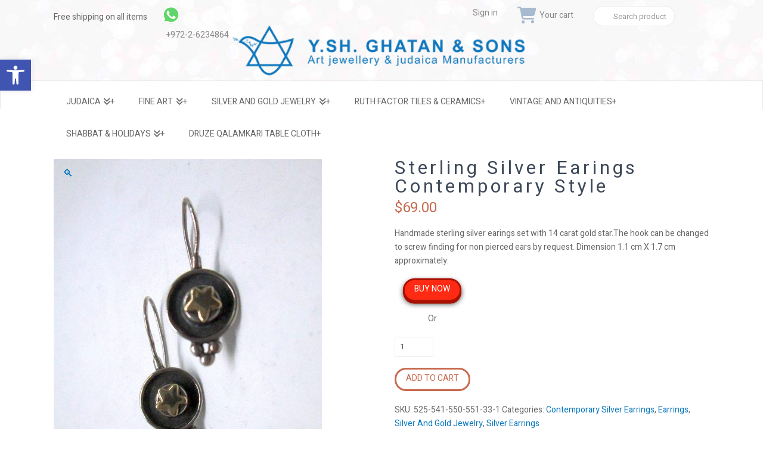

--- FILE ---
content_type: text/css
request_url: https://jerusalem-mall.co.il/wp-content/cache/min/1/wp-content/plugins/wp-ticker-content-and-products/public/css/wp-ticker-content-and-products-public.css?ver=1759664718
body_size: 504
content:
ul#products-slider{list-style:none outside none;padding-left:0;margin:0}#products-slider.item{margin-bottom:60px}#products-slider li{text-align:center;color:#FFF;width:210px;float:left}.imageslider-item a{display:block;padding:0 10px}#products-slider img{max-height:150px;box-shadow:1px 1px 1px 2px #888}li.imageslider-item h4{padding:10px 0;margin:0;font-size:1.3em}.str_wrap{overflow:hidden;//zoom:1;width:100%;font-size:12px;line-height:16px;position:relative;-moz-user-select:none;-khtml-user-select:none;user-select:none;background:#f6f6f6;white-space:nowrap}.str_wrap.str_active{background:#f1f1f1}.str_move{white-space:nowrap;position:absolute;top:0;left:0;cursor:move}.str_move_clone{display:inline-block;//display:inline;//zoom:1;vertical-align:top;position:absolute;left:100%;top:0}.str_vertical .str_move_clone{left:0;top:100%}.str_down .str_move_clone{left:0;bottom:100%}.str_vertical .str_move,.str_down .str_move{white-space:normal;width:100%}.str_static .str_move,.no_drag .str_move,.noStop .str_move{cursor:inherit}.str_wrap img{max-width:none!important}

--- FILE ---
content_type: text/css
request_url: https://jerusalem-mall.co.il/wp-content/cache/min/1/wp-content/themes/x-child/style.css?ver=1759664718
body_size: 2171
content:
.x-brand img{width:510px!important}li#menu-item-115{text-align:center}.x-logobar{display:none}.atr-top-strip{display:grid;grid-template-areas:"left-logo logo-img logo-img logo-img right-logo";padding-top:10px;height:40px}.atr-left-logo{grid-area:left-logo}.atr-center-logo{grid-area:logo-img;text-align:center}.atr-right-logo{grid-area:right-logo;display:grid;grid-template-areas:"top-sign-in top-cart top-search";justify-items:end}.top-my-cart{grid-area:top-cart;text-align-last:end}.top-sign-in{grid-area:top-sign-in}header.masthead.masthead-stacked{height:auto;background:url(https://jerusalem-mall.co.il/wp-content/uploads/2017/11/red-and-white-bokeh-lights-PEJASQV.jpg)}header.masthead.masthead-stacked a{color:#888}.atr-top-strip .fa{color:#a8bace;font-size:1.4em}.atr-top-strip i.fa.fa-phone{margin-right:7px}span.your-cart{line-height:34px;display:inline-block;margin-bottom:6px}.x-navbar-wrap{border:1px solid rgba(0,0,0,.075);margin-top:5px}.x-navbar{border-bottom:none}.x-breadcrumb-wrap{border-bottom:none}h1.atr-woo-cat-title{font-size:250%;margin:50px 0 0 0;border-bottom:1px solid rgba(0,0,0,.075)}h3.menu-footer-content{font-size:2em;padding:20px 150px 0 0}ul.product-cats li.category a:hover{border:1px solid rgba(0,0,0,.075)}ul.product-cats li.category a{display:block}.cart-contents:before{font-family:"FontAwesome";content:"\f07a";font-size:2em;margin-top:10px;font-style:normal;font-weight:400;padding-right:5px;color:#a8bace;vertical-align:bottom}.cart-contents:hover{text-decoration:none}.top-my-cart a.cart-contents{position:relative;top:-8px}.cart-contents-count{color:#fff;font-weight:700;border-radius:10px;padding:0 4px;line-height:1;font-family:Arial,Helvetica,sans-serif;vertical-align:top;position:absolute;top:2px;font-size:.8em;left:6px}.atr-top-header-sign-in-menu{height:24px;display:inline-block}.top-sign-in i.fa.fa-user{display:inline-block}.atr-top-header-sign-in-menu ul{list-style:none;margin:0}.atr-top-header-sign-in-menu ul.sub-menu{display:none;position:absolute;transition:width 2s;-webkit-transition-property:margin-top,opacity,visibility;-ms-transition-property:margin-top,opacity,visibility;transition-property:margin-top,opacity,visibility;-webkit-transition-duration:0.3s;-ms-transition-duration:0.3s;transition-duration:0.3s;-webkit-transition-timing-function:ease-in;-ms-transition-timing-function:ease-in;transition-timing-function:ease-in;z-index:10000;background:#fff;list-style:none;padding:5px;margin:0;width:130px;border:solid 1px #0676be47}.atr-top-header-sign-in-menu:hover .sub-menu{display:block}.atr-top-header-sign-in-menu ul.sub-menu li:hover{background:#0676be}header.masthead.masthead-stacked .atr-top-header-sign-in-menu ul.sub-menu li:hover a{color:#fff;padding:0 6px}form.atr-search-form-top-form.searchform{padding:0;margin:0;grid-area:top-search}.atr-search-form-top{position:relative}.atr-search-form-top .search-field [type="text"]{height:20px;padding:0;margin:0;width:100%}.atr-search-form-top .search-button{width:26px;height:26px;position:absolute;top:0;right:0}.atr-search-form-top .search-button [type="submit"].searchsubmit{width:100%;height:100%;padding:0;line-height:1;font-size:12px;border:none}.atr-top-left-baner-text{display:grid;grid-template-areas:"atr-top-left-facebook atr-top-left-phone atr-top-left-benefits atr-top-left-benefits"}.atr-top-left-facebook{grid-area:atr-top-left-facebook}.atr-top-left-phone{grid-area:atr-top-left-phone}.atr-top-left-benefits{display:block;grid-area:atr-top-left-benefits;margin-top:15px}.atr-top-left-benefits li a{font-size:.7em;letter-spacing:.4em}.ls-v6 .ls-nav-prev,.ls-v6 .ls-nav-next{background:#d3e0ee}.woocommerce li.product .entry-header h3{border-bottom:solid 1px #f1f1f1;margin-bottom:10px!important}div#products-slider-hp{background:url(https://jerusalem-mall.co.il/wp-content/plugins/woocommerce-products-slider/assets/global/images/bg/dimension.png)}.x-colophon.top{background:#0776be}For the bottom part,add .x-colophon.bottom{background:#000}.x-colophon .widget_categories ul>li a,.x-colophon .widget_product_categories ul>li a,.x-colophon .widget_nav_menu ul>li a,.x-colophon .widget_pages ul>li a,.x-colophon h4.h-widget{color:#fff}div#yaad_logo{background:#fff;display:none}.page-template-template-blank-3 #yaad_logo{display:none}.x-pagination ul{background:rgba(241,241,241,.3);padding:10px;margin:0 auto;width:100%;border-bottom:solid 1px #f1f1f1;border-top:solid 1px #f1f1f1}.x-pagination a,.x-pagination span{color:#ad9797}div#squares-1-top-right-hp{width:47.4%!important}.cf7-inquire-wrapper{margin:20px 0 0 0;padding:10px;background:#efefef;border:1px solid #ac1100;border-radius:15px}.cf7-custom-product-inquire h3{margin:10px 0}h3.cf7-inquire-ttl{font-size:22px;margin-bottom:12px}div#cf7-custom-product-inquire{width:100%}.cf7-inquire-field.message-area,.cf7-inquire-field.message-head{display:inline-block;width:100%}.cf7-inquire-field{display:inline-block;width:48%}.cf7-custom-product-inquire .wpcf7-response-output{position:absolute;padding:40px!important;top:370px}.woocommerce li.product .entry-header .button{background:#0676be;border-color:#0676be;color:#fff}.entry-wrap.search-results .x-container.max.width{border-bottom:solid 1px #0676be;margin-bottom:30px;padding-bottom:10px}.search-post-thumb{width:20%;float:left}.search-post-title,.search-post-contebnt{width:75%;float:left}.search-post-title .entry-title{font-size:244%;text-align:left}.woocommerce .flex-control-nav.flex-control-thumbs{position:relative;width:100%;text-align:left;padding-left:0;padding-right:0}.flex-control-nav.flex-control-thumbs img{height:4.5em}.woocommerce .entry-product .onsale{background:red;color:#fff}input#woocommerce-product-search-field-0{width:70%}#woocommerce_product_search-2 button{width:20%;font-size:.7em;padding:8px 0 6px 0}.guides-posts ol li ol{margin:0 40px 0 0}.atr-top-left-return-policy{line-height:37px}@media only screen and (min-device-width:320px) and (max-device-width:480px){div#squares-1-top-right-hp{width:100%!important}.atr-top-left-benefits{display:none}}@media only screen and (max-width:979px){.atr-top-strip{height:auto;grid-template-areas:"left-logo left-logo" "right-logo right-logo"}.atr-left-logo{text-align:center}body.x-navbar-fixed-top-active .x-navbar-wrap{position:absolute;top:0;padding:3px 9px 0 4px}.x-btn-navbar,.x-btn-navbar.collapsed{font-size:37px!important;margin-top:4px;float:left}.atr-top-left-return-policy{text-align:right}.x-breadcrumb-wrap{margin:10px 0 0 0}}@media only screen and (min-width:1224px){#customer_login .u-column1.col-1,#customer_login .u-column2.col-2{float:left}#customer_login .u-column1.col-1{width:50%;margin-right:3%}#customer_login .u-column2.col-2{width:40%}}